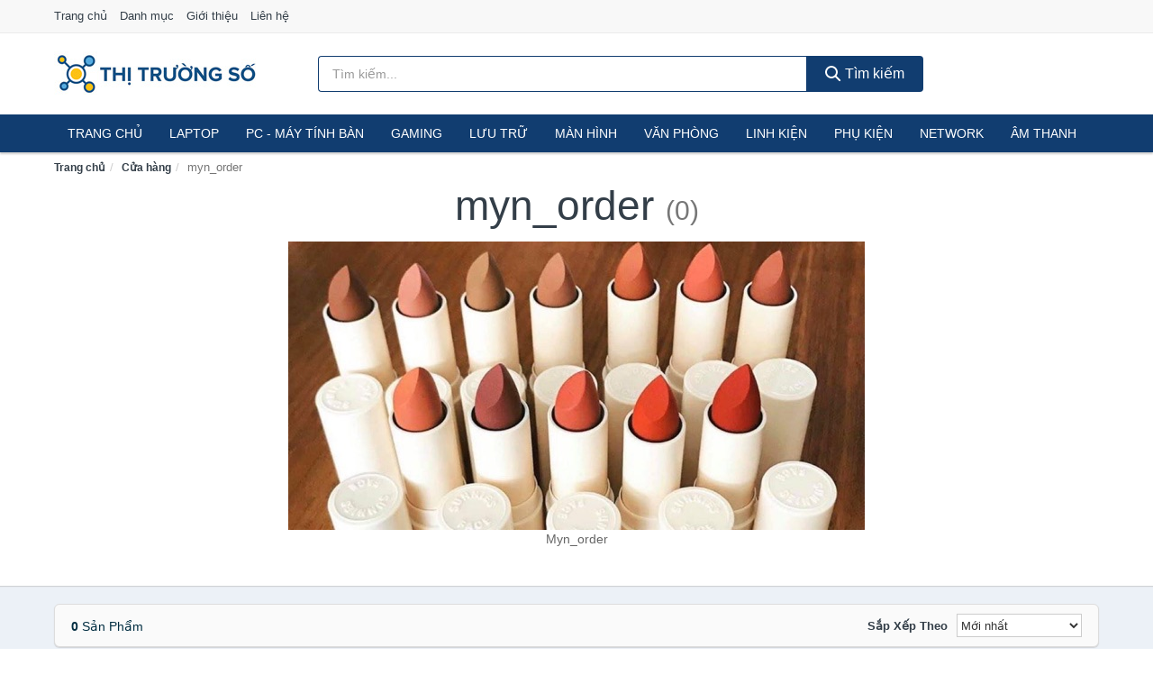

--- FILE ---
content_type: text/html; charset=UTF-8
request_url: https://thitruongso.com/cua-hang/127593079/
body_size: 7562
content:
<!DOCTYPE html><html lang="vi"><head prefix="og: http://ogp.me/ns# fb: http://ogp.me/ns/fb# article: http://ogp.me/ns/article#"><meta charset="utf-8"><!--[if IE]><meta http-equiv='X-UA-Compatible' content='IE=edge,chrome=1'><![endif]--><meta name="viewport" content="width=device-width,minimum-scale=1,initial-scale=1"><title>Cửa hàng: myn_order (có tất cả 0 sản phẩm) | ThiTruongSo.com</title><meta name="description" content="Tất cả sản phẩm được bán bởi myn_order. Mua sản phẩm chính hãng với giá tốt nhất, giao hàng tận nhà miễn phí, thu hộ COD"><meta name="keywords" content="myn_order"><meta name="robots" content="noodp"/><meta itemprop="name" content="Cửa hàng: myn_order (có tất cả 0 sản phẩm) | ThiTruongSo.com"><meta itemprop="description" content="Tất cả sản phẩm được bán bởi myn_order. Mua sản phẩm chính hãng với giá tốt nhất, giao hàng tận nhà miễn phí, thu hộ COD"><meta itemprop="image" content="https://cf.shopee.vn/file/ea2578677ae83eda1d991cf1c147ae54"><meta name="twitter:card" content="summary"><meta name="twitter:site" content="ThiTruongSo.com"><meta name="twitter:title" content="Cửa hàng: myn_order (có tất cả 0 sản phẩm) | ThiTruongSo.com"><meta name="twitter:description" content="Tất cả sản phẩm được bán bởi myn_order. Mua sản phẩm chính hãng với giá tốt nhất, giao hàng tận nhà miễn phí, thu hộ COD"><meta name="twitter:creator" content="@ThiTruongSo"><meta name="twitter:image" content="https://cf.shopee.vn/file/ea2578677ae83eda1d991cf1c147ae54"><meta property="og:title" content="Cửa hàng: myn_order (có tất cả 0 sản phẩm) | ThiTruongSo.com" /><meta property="og:type" content="website" /><meta property="og:url" content="https://thitruongso.com/cua-hang/127593079/" /><meta property="og:image" content="https://cf.shopee.vn/file/ea2578677ae83eda1d991cf1c147ae54" /><meta property="og:description" content="Tất cả sản phẩm được bán bởi myn_order. Mua sản phẩm chính hãng với giá tốt nhất, giao hàng tận nhà miễn phí, thu hộ COD" /><meta property="og:locale" content="vi_VN" /><meta property="og:site_name" content="Thị Trường Số" /><meta property="fb:app_id" content="1746995255506913"/><link rel="canonical" href="https://thitruongso.com/cua-hang/127593079/" /><link rel="apple-touch-icon" sizes="180x180" href="https://c.mgg.vn/d/thitruongso.com/img/icons/apple-touch-icon.png"><link rel="icon" type="image/png" sizes="32x32" href="https://c.mgg.vn/d/thitruongso.com/img/icons/favicon-32x32.png"><link rel="icon" type="image/png" sizes="16x16" href="https://c.mgg.vn/d/thitruongso.com/img/icons/favicon-16x16.png"><link rel="manifest" href="https://thitruongso.com/webmanifest.json"><link rel="mask-icon" href="https://c.mgg.vn/d/thitruongso.com/img/icons/safari-pinned-tab.svg" color="#113d70"><link rel="shortcut icon" href="/favicon.ico"><meta name="apple-mobile-web-app-title" content="Thị Trường Số"><meta name="application-name" content="Thị Trường Số"><meta name="msapplication-TileColor" content="#113d70"><meta name="msapplication-TileImage" content="https://c.mgg.vn/d/thitruongso.com/img/icons/mstile-144x144.png"><meta name="msapplication-config" content="https://c.mgg.vn/d/thitruongso.com/img/icons/browserconfig.xml"><meta name="theme-color" content="#113d70"><style type="text/css">html{font-family:-apple-system,BlinkMacSystemFont,"Segoe UI",Roboto,"Helvetica Neue",Arial,"Noto Sans",sans-serif,"Apple Color Emoji","Segoe UI Emoji","Segoe UI Symbol","Noto Color Emoji";-webkit-text-size-adjust:100%;-ms-text-size-adjust:100%}body{margin:0}article,aside,details,figcaption,figure,footer,header,hgroup,main,menu,nav,section,summary{display:block}audio,canvas,progress,video{display:inline-block;vertical-align:baseline}audio:not([controls]){display:none;height:0}[hidden],template{display:none}a{background-color:transparent}a:active,a:hover{outline:0}abbr[title]{border-bottom:1px dotted}b,strong{font-weight:600}dfn{font-style:italic}h1{margin:.67em 0;font-size:2em}mark{color:#000;background:#ff0}small{font-size:80%}sub,sup{position:relative;font-size:75%;line-height:0;vertical-align:baseline}sup{top:-.5em}sub{bottom:-.25em}img{border:0}svg:not(:root){overflow:hidden}figure{margin:1em 40px}hr{height:0;-webkit-box-sizing:content-box;-moz-box-sizing:content-box;box-sizing:content-box}pre{overflow:auto}code,kbd,pre,samp{font-family:monospace,monospace;font-size:1em}button,input,optgroup,select,textarea{margin:0;font:inherit;color:inherit}button{overflow:visible}button,select{text-transform:none}button,html input[type=button],input[type=reset],input[type=submit]{-webkit-appearance:button;cursor:pointer}button[disabled],html input[disabled]{cursor:default}button::-moz-focus-inner,input::-moz-focus-inner{padding:0;border:0}input{line-height:normal}input[type=checkbox],input[type=radio]{-webkit-box-sizing:border-box;-moz-box-sizing:border-box;box-sizing:border-box;padding:0}input[type=number]::-webkit-inner-spin-button,input[type=number]::-webkit-outer-spin-button{height:auto}input[type=search]{-webkit-box-sizing:content-box;-moz-box-sizing:content-box;box-sizing:content-box;-webkit-appearance:textfield}input[type=search]::-webkit-search-cancel-button,input[type=search]::-webkit-search-decoration{-webkit-appearance:none}fieldset{padding:.35em .625em .75em;margin:0 2px;border:1px solid silver}legend{padding:0;border:0}textarea{overflow:auto}optgroup{font-weight:600}table{border-spacing:0;border-collapse:collapse}td,th{padding:0}</style><link href="https://c.mgg.vn/d/thitruongso.com/css/s1.css" rel="stylesheet"><!--[if lt IE 9]><script src="https://oss.maxcdn.com/html5shiv/3.7.3/html5shiv.min.js"></script><script src="https://oss.maxcdn.com/respond/1.4.2/respond.min.js"></script><![endif]--><script src="https://cdn.onesignal.com/sdks/OneSignalSDK.js" async=""></script><script>var OneSignal = window.OneSignal || [];OneSignal.push(function() {OneSignal.init({appId: "02ad6dcf-e1f5-466d-9378-a87a1d33b8ef"});});</script></head><body itemscope="" itemtype="http://schema.org/WebPage"><div id="header-top"><header itemscope="" itemtype="http://schema.org/WPHeader"><div id="top-header" class="hidden-xs"><div class="container"><div class="row"><div class="col-sm-12"><a href="https://thitruongso.com/" title="Trang chủ">Trang chủ</a> <a href="https://thitruongso.com/danh-muc/" title="Danh mục">Danh mục</a> <a href="https://thitruongso.com/p/gioi-thieu.html" title="Giới thiệu">Giới thiệu</a> <a href="https://thitruongso.com/p/lien-he.html" title="Liên hệ">Liên hệ</a></div></div></div></div><div id="main-header"><div class="container"><div class="row"><div class="col-xs-12 col-sm-4 col-md-3"><button type="button" class="visible-xs bnam-menu is-closed" data-toggle="offcanvas" aria-label="Menu"><span class="hamb-top"></span><span class="hamb-middle"></span><span class="hamb-bottom"></span></button><a href="https://thitruongso.com/" class="logo" itemprop="headline" title="ThiTruongSo.com"><img data-original="https://c.mgg.vn/d/thitruongso.com/img/logo_header.jpg" class="lazy" alt="Thị Trường Số" src="[data-uri]" width="auto" height="auto"><noscript><img src="https://c.mgg.vn/d/thitruongso.com/img/logo_header.jpg" alt="Thị Trường Số" srcset="https://c.mgg.vn/d/thitruongso.com/img/logo_header@2x.jpg 2x"></noscript><span class="hidden" itemprop="description">Thị Trường Số</span></a></div><div id="header-search" class="hidden-xs col-sm-8 col-md-7"><form method="GET" action="https://thitruongso.com/" itemprop="potentialAction" itemscope="" itemtype="http://schema.org/SearchAction"><meta itemprop="target" content="https://thitruongso.com/?s={s}"><div class="input-group form"><input type="text" name="s" class="form-control" placeholder="Tìm kiếm..." aria-label="Tìm kiếm nhãn hàng" value="" id="search-top"><span class="input-group-btn"><button class="btn btn-search-top" type="submit"><span class="s-icon"><span class="s-icon-circle"></span><span class="s-icon-rectangle"></span></span> Tìm kiếm</button></span></div></form></div></div></div></div></header></div><div id="search-mobi" class="container visible-xs"><div class="row"><div class="col-xs-12"><form method="GET" action="https://thitruongso.com/"><div class="input-group form"><input name="s" class="search-top form-control" placeholder="Tìm kiếm..." value="" type="text" aria-label="Tìm kiếm nhãn hàng"><span class="input-group-btn"><button class="btn btn-danger btn-search-top" type="submit">Tìm kiếm</button></span></div></form></div></div></div><div id="header-nav"><div class="container"><nav id="main-nav" itemscope itemtype="http://schema.org/SiteNavigationElement" aria-label="Main navigation"><ul class="menu"><li><a href="https://thitruongso.com/" title="Trang chủ">Trang chủ</a></li><li class="dropdown o-col"><a href="https://thitruongso.com/laptop-8120/" title="Laptop">Laptop</a><ul class="dropdown-menu"><li><a href="https://thitruongso.com/laptop-2-trong-1-29033/" title="Laptop 2 trong 1">Laptop 2 trong 1</a></li><li><a href="https://thitruongso.com/laptop-truyen-thong-29035/" title="Laptop truyền thống">Laptop truyền thống</a></li><li><a href="https://thitruongso.com/macbook-imac-2483/" title="Macbook">Macbook</a></li><li><a href="https://thitruongso.com/chromebooks-29037/" title="Chromebooks">Chromebooks</a></li><li><a href="https://thitruongso.com/laptop-gaming-5609/" title="Laptop Gaming">Laptop Gaming</a></li></ul></li><li class="dropdown o-col"><a href="https://thitruongso.com/pc-may-tinh-ban-8118/" title="PC - Máy tính Bàn">PC - Máy tính Bàn</a><ul class="dropdown-menu"><li><a href="https://thitruongso.com/may-tinh-all-in-one-8119/" title="Máy tính All in one">Máy tính All in one</a></li><li><a href="https://thitruongso.com/mini-pc-7394/" title="Mini PC">Mini PC</a></li><li><a href="https://thitruongso.com/may-tinh-de-ban-lap-rap-5197/" title="Máy tính để bàn lắp ráp">Máy tính để bàn lắp ráp</a></li><li><a href="https://thitruongso.com/towers-may-chu-server-29039/" title="Towers - Máy Chủ - Server">Towers - Máy Chủ - Server</a></li><li><a href="https://thitruongso.com/may-tinh-bo-thuong-hieu-29041/" title="Máy tính bộ thương hiệu">Máy tính bộ thương hiệu</a></li></ul></li><li class="dropdown o-col"><a href="https://thitruongso.com/thiet-bi-choi-game-2692/" title="Thiết bị chơi game">Gaming</a><ul class="dropdown-menu"><li><a href="https://thitruongso.com/dia-game-12701/" title="Đĩa Game">Đĩa Game</a></li><li><a href="https://thitruongso.com/ghe-gaming-7298/" title="Ghế Gaming">Ghế Gaming</a></li><li><a href="https://thitruongso.com/may-choi-game-console-8276/" title="Máy chơi game - Console">Máy chơi game - Console</a></li><li><a href="https://thitruongso.com/phu-kien-gaming-6767/" title="Phụ kiện Gaming">Phụ kiện Gaming</a></li><li><a href="https://thitruongso.com/tay-bam-game-thiet-bi-dieu-khien-9038/" title="Tay bấm game - Thiết bị điều khiển">Tay bấm game - Thiết bị điều khiển</a></li></ul></li><li class="dropdown o-col"><a href="https://thitruongso.com/thiet-bi-luu-tru-8085/" title="Thiết bị lưu trữ">Lưu trữ</a><ul class="dropdown-menu"><li><a href="https://thitruongso.com/usb-luu-tru-1853/" title="USB">USB</a></li><li><a href="https://thitruongso.com/dia-trang-bang-cuon-28863/" title="Đĩa trắng - Băng cuộn">Đĩa trắng - Băng cuộn</a></li><li><a href="https://thitruongso.com/o-cung-di-dong-gan-ngoai-1852/" title="Ổ cứng di động">Ổ cứng di động</a></li><li><a href="https://thitruongso.com/o-cung-gan-trong-28869/" title="Ổ cứng gắn trong">Ổ cứng gắn trong</a></li><li><a href="https://thitruongso.com/thiet-bi-luu-tru-qua-mang-nas-5374/" title="Thiết bị lưu trữ qua mạng NAS">Thiết bị lưu trữ qua mạng NAS</a></li><li><a href="https://thitruongso.com/case-o-cung-hop-dung-hdd-box-dock-o-cung-5375/" title="Case ổ cứng, hộp đựng HDD box, dock ổ cứng">Case ổ cứng, hộp đựng HDD box, dock ổ cứng</a></li></ul></li><li class="dropdown o-col"><a href="https://thitruongso.com/man-hinh-may-tinh-2690/" title="Màn hình máy tính">Màn hình</a><ul class="dropdown-menu"><li><a href="https://thitruongso.com/man-hinh-gaming-12697/" title="Màn hình Gaming">Màn hình Gaming</a></li><li><a href="https://thitruongso.com/man-hinh-do-hoa-28955/" title="Màn hình đồ họa">Màn hình đồ họa</a></li><li><a href="https://thitruongso.com/man-hinh-pho-thong-28957/" title="Màn hình phổ thông">Màn hình phổ thông</a></li><li><a href="https://thitruongso.com/man-hinh-di-dong-28959/" title="Màn hình di động">Màn hình di động</a></li></ul></li><li class="dropdown o-col"><a href="https://thitruongso.com/thiet-bi-van-phong-12909/" title="Thiết bị văn phòng">Văn phòng</a><ul class="dropdown-menu"><li><a href="https://thitruongso.com/may-in-photocopy-2333/" title="Máy in - Photocopy">Máy in - Photocopy</a></li><li><a href="https://thitruongso.com/muc-in-va-toner-4557/" title="Mực in và Toner">Mực in và Toner</a></li><li><a href="https://thitruongso.com/giay-in-8111/" title="Giấy in">Giấy in</a></li><li><a href="https://thitruongso.com/may-chieu-va-phu-kien-may-chieu-2689/" title="Máy chiếu và phụ kiện máy chiếu">Máy chiếu và phụ kiện máy chiếu</a></li><li><a href="https://thitruongso.com/may-scan-ma-vach-30045/" title="Máy scan mã vạch">Máy scan mã vạch</a></li><li><a href="https://thitruongso.com/may-scan-tai-lieu-4567/" title="Máy Scan tài liệu">Máy Scan tài liệu</a></li><li><a href="https://thitruongso.com/may-huy-tai-lieu-10114/" title="Máy hủy tài liệu">Máy hủy tài liệu</a></li><li><a href="https://thitruongso.com/may-cham-cong-12911/" title="Máy chấm công">Máy chấm công</a></li><li><a href="https://thitruongso.com/may-fax-8113/" title="Máy Fax">Máy Fax</a></li><li><a href="https://thitruongso.com/may-dem-tien-29031/" title="Máy đếm tiền">Máy đếm tiền</a></li><li><a href="https://thitruongso.com/thiet-bi-truyen-thong-hoi-nghi-12915/" title="Thiết bị truyền thông hội nghị">Thiết bị truyền thông hội nghị</a></li></ul></li><li class="dropdown"><a href="https://thitruongso.com/linh-kien-may-tinh-8154/" title="Linh kiện máy tính">Linh kiện</a><ul class="dropdown-menu"><li><a href="https://thitruongso.com/nguon-may-tinh-28925/" title="Nguồn máy tính">Nguồn máy tính</a></li><li><a href="https://thitruongso.com/bo-luu-dien-ups-11989/" title="Bộ lưu điện - UPS">Bộ lưu điện - UPS</a></li><li><a href="https://thitruongso.com/mainboard-board-mach-chu-11981/" title="Mainboard - Board mạch chủ">Mainboard - Board mạch chủ</a></li><li><a href="https://thitruongso.com/bo-vi-xu-ly-cpu-11987/" title="Bộ vi xử lý CPU">Bộ vi xử lý CPU</a></li><li><a href="https://thitruongso.com/vo-case-thung-may-11985/" title="Vỏ case - Thùng máy">Vỏ case - Thùng máy</a></li><li><a href="https://thitruongso.com/he-thong-tan-nhiet-28927/" title="Hệ thống tản nhiệt">Hệ thống tản nhiệt</a></li><li><a href="https://thitruongso.com/card-man-hinh-vga-11983/" title="Card màn hình - VGA">Card màn hình - VGA</a></li><li><a href="https://thitruongso.com/sound-card-card-am-thanh-11991/" title="Sound card - Card âm thanh">Sound card - Card âm thanh</a></li><li><a href="https://thitruongso.com/ram-may-tinh-2705/" title="RAM Máy Tính">RAM Máy Tính</a></li><li><a href="https://thitruongso.com/o-dia-quang-28933/" title="Ổ đĩa quang">Ổ đĩa quang</a></li><li><a href="https://thitruongso.com/io-port-cards-28935/" title="I/O Port Cards">I/O Port Cards</a></li><li><a href="https://thitruongso.com/thiet-bi-streaming-va-capture-cards-28939/" title="Thiết bị Streaming và Capture Cards">Streaming và Capture Cards</a></li><li><a href="https://thitruongso.com/kvm-switches-switch-hdmi-28941/" title="KVM Switches - Switch HDMI">KVM Switches - Switch HDMI</a></li><li><a href="https://thitruongso.com/linh-kien-may-tinh-khac-11993/" title="Linh kiện máy tính khác">Linh kiện máy tính khác</a></li><li><a href="https://thitruongso.com/linh-kien-thay-the-cho-laptop-28943/" title="Linh kiện thay thế cho Laptop">Linh kiện thay thế cho Laptop</a></li></ul></li><li class="dropdown o-col"><a href="https://thitruongso.com/phu-kien-may-tinh-28695/" title="Phụ kiện máy tính">Phụ kiện</a><ul class="dropdown-menu"><li><a href="https://thitruongso.com/dung-cu-ve-sinh-va-sua-chua-28697/" title="Dụng cụ vệ sinh và sửa chữa">Dụng cụ vệ sinh và sửa chữa</a></li><li><a href="https://thitruongso.com/phu-kien-laptop-7820/" title="Phụ kiện laptop">Phụ kiện laptop</a></li><li><a href="https://thitruongso.com/webcam-may-tinh-4905/" title="Webcam máy tính">Webcam máy tính</a></li><li><a href="https://thitruongso.com/but-trinh-chieu-28713/" title="Bút trình chiếu">Bút trình chiếu</a></li><li><a href="https://thitruongso.com/ban-di-chuot-mieng-lot-chuot-1856/" title="Bàn di chuột - Miếng lót chuột">Bàn di chuột - Miếng lót chuột</a></li><li><a href="https://thitruongso.com/phu-kien-phim-chuot-van-phong-28715/" title="Phụ kiện phím chuột văn phòng">Phụ kiện phím chuột văn phòng</a></li><li><a href="https://thitruongso.com/phu-kien-phim-chuot-choi-game-28717/" title="Phụ kiện phím chuột chơi game">Phụ kiện phím chuột chơi game</a></li><li><a href="https://thitruongso.com/tai-nghe-may-tinh-28727/" title="Tai nghe máy tính">Tai nghe máy tính</a></li><li><a href="https://thitruongso.com/cong-cu-do-hoa-thiet-bi-cam-ung-28731/" title="Công cụ đồ họa - Thiết bị cảm ứng">Công cụ đồ họa - Thiết bị cảm ứng</a></li><li><a href="https://thitruongso.com/cac-loai-cap-chuyen-doi-12321/" title="Các loại cáp chuyển đổi">Các loại cáp chuyển đổi</a></li></ul></li><li class="dropdown o-col"><a href="https://thitruongso.com/thiet-bi-mang-2688/" title="Thiết bị mạng">Network</a><ul class="dropdown-menu"><li><a href="https://thitruongso.com/bo-phat-wifi-di-dong-3g4g-mifi-4370/" title="Bộ Phát Wifi Di Động 3G/4G - Mifi">Bộ Phát Wifi Di Động 3G/4G - Mifi</a></li><li><a href="https://thitruongso.com/thiet-bi-phat-song-wifi-13175/" title="Thiết bị phát sóng Wifi">Thiết bị phát sóng Wifi</a></li><li><a href="https://thitruongso.com/card-mang-7386/" title="Card mạng">Card mạng</a></li><li><a href="https://thitruongso.com/bo-kich-song-wifi-4368/" title="Bộ kích sóng Wifi">Bộ kích sóng Wifi</a></li><li><a href="https://thitruongso.com/switch-bo-chia-mang-4479/" title="Bộ chia mạng - Switch">Bộ chia mạng - Switch</a></li><li><a href="https://thitruongso.com/bo-chuyen-doi-transceivers-28919/" title="Bộ chuyển đổi - Transceivers">Bộ chuyển đổi - Transceivers</a></li><li><a href="https://thitruongso.com/powerline-ethernet-adapter-4371/" title="Mở rộng mạng qua đường điện - Powerline Ethernet">Mạng qua đường điện - Powerline Ethernet</a></li><li><a href="https://thitruongso.com/modem-adsl-4610/" title="Modem ADSL">Modem ADSL</a></li><li><a href="https://thitruongso.com/ang-ten-mang-28921/" title="Ăng-ten mạng">Ăng-ten mạng</a></li><li><a href="https://thitruongso.com/phu-kien-thiet-bi-mang-4667/" title="Phụ kiện thiết bị mạng">Phụ kiện thiết bị mạng</a></li></ul></li><li class="dropdown o-col"><a href="https://thitruongso.com/am-thanh-va-phu-kien-8240/" title="Âm thanh và phụ kiện">Âm thanh</a><ul class="dropdown-menu"><li><a href="https://thitruongso.com/tai-nghe-co-day-1829/" title="Tai nghe có dây">Tai nghe có dây</a></li><li><a href="https://thitruongso.com/tai-nghe-bluetooth-1836/" title="Tai nghe bluetooth">Tai nghe bluetooth</a></li><li><a href="https://thitruongso.com/loa-nghe-nhac-1830/" title="Loa nghe nhạc">Loa nghe nhạc</a></li><li><a href="https://thitruongso.com/micro-28667/" title="Micro">Micro</a></li><li><a href="https://thitruongso.com/dac-va-amplifier-di-dong-20195/" title="DAC và Amplifier di động">DAC và Amplifier di động</a></li><li><a href="https://thitruongso.com/may-thu-va-may-phat-am-thanh-28681/" title="Máy thu và máy phát âm thanh">Máy thu và máy phát âm thanh</a></li><li><a href="https://thitruongso.com/phu-kien-am-thanh-30399/" title="Phụ kiện âm thanh">Phụ kiện âm thanh</a></li></ul></li><li class="hidden-lg hidden-md hidden-sm"><a href="https://thitruongso.com/phan-mem-may-tinh-6280/" title="Phần mềm máy tính">Phần mềm máy tính</a></li></ul></nav></div></div><div class="overlay"></div><script type="application/ld+json">{"@context":"http://schema.org","@type":"BreadcrumbList","itemListElement":[{"@type":"ListItem","position":1,"item":{"@id":"https://thitruongso.com/","name":"Thị Trường Số"}},{"@type":"ListItem","position":2,"item":{"@id":"https://thitruongso.com/cua-hang/","name":"Cửa hàng"}},{"@type":"ListItem","position":3,"item":{"@id":"https://thitruongso.com/cua-hang/127593079/","name":"myn_order"}}]}</script><div id="breadcrumb"><div class="container"><ol class="breadcrumb"><li><a href="https://thitruongso.com/" title="Trang chủ Thị Trường Số">Trang chủ</a></li><li><a href="https://thitruongso.com/cua-hang/" title="Cửa hàng">Cửa hàng</a></li><li class="active hidden-xs">myn_order</li></ol></div></div><main><div id="main_head" class="box-shadow"><div class="container"><div class="row text-center"><h1 class="page-title">myn_order <small>(0)</small></h1><div class="page-desc col-xs-12 col-xs-offset-0 col-sm-10 col-sm-offset-1 col-md-8 col-md-offset-2"><img src="https://cf.shopee.vn/file/ea2578677ae83eda1d991cf1c147ae54"><br>Myn_order</div></div></div></div><div id="main" class="container"><div class="row"><div id="bn_r" class="col-xs-12"><section class="product-box"><div id="product_filter" class="box-shadow"><div id="box_count_product"><strong>0</strong> sản phẩm</div><div class="box_filter pull-right"><form class="form-inline" method="GET"><label>Sắp xếp theo </label><select class="form-control" name="sap-xep" aria-label="Sắp xếp"><option value="moi-nhat">Mới nhất</option><option value="gia-tang">Giá từ thấp đến cao</option><option value="gia-giam">Giá từ cao đến thấp</option></select></form></div></div><div class="product-list row"></div></section></div></div></div></main><footer id="footer"><div id="footer_main"><div class="container"><div class="row"><div class="col-xs-12 col-sm-8 col-md-5"><a class="footer-logo" href="https://thitruongso.com/" title="Thị Trường Số"><img data-original="https://c.mgg.vn/d/thitruongso.com/img/logo_header.jpg" class="lazy" src="https://c.mgg.vn/d/thitruongso.com/img/no-pro.jpg" alt="Thị Trường Số"><noscript><img src="https://c.mgg.vn/d/thitruongso.com/img/logo_header.jpg" alt="Thị Trường Số"></noscript></a><p>ThiTruongSo.com chuyên thông tin giá cả máy vi tính xách tay, laptop, máy bàn, PC, mini PC, máy trạm, màn hình, thiết bị Gaming, thiết bị lưu trữ, thiết bị mạng, phần mềm bản quyền... Bằng khả năng sẵn có cùng sự nỗ lực không ngừng, chúng tôi đã tổng hợp hơn 320000 sản phẩm, giúp bạn có thể so sánh giá, tìm giá rẻ nhất trước khi mua. <strong>Chúng tôi không bán hàng.</strong></p></div><div class="col-xs-12 col-sm-5 col-md-2"><h4>Về Thị Trường Số</h4><ul><li><a href="https://thitruongso.com/p/gioi-thieu.html" title="Giới thiệu">Giới thiệu</a></li><li><a href="https://thitruongso.com/p/chinh-sach-bao-mat.html" title="Chính sách bảo mật">Chính sách bảo mật</a></li><li><a href="https://thitruongso.com/p/dieu-khoan-su-dung.html" title="Điều khoản sử dụng">Điều khoản sử dụng</a></li><li><a href="https://thitruongso.com/p/mien-tru-trach-nhiem.html" title="Miễn trừ trách nhiệm">Miễn trừ trách nhiệm</a></li><li><a href="https://thitruongso.com/danh-muc/" title="Danh mục">Danh mục</a></li><li><a href="https://thitruongso.com/nhan-hang/" title="Danh sách nhãn hàng">Danh sách nhãn hàng</a></li><li><a href="https://thitruongso.com/cua-hang/" title="Danh sách cửa hàng">Danh sách cửa hàng</a></li><li><a href="https://thitruongso.com/tag/" title="Danh sách từ khóa">Danh sách từ khóa</a></li><li><a href="https://mgg.vn/ma-giam-gia/tiki-vn/" title="Mã giảm giá Tiki" target="_blank" rel="dofollow noopener">Mã giảm giá Tiki</a></li><li><a href="https://mgg.vn/ma-giam-gia/lazada/" title="Mã giảm giá Lazada" target="_blank" rel="dofollow noopener">Mã giảm giá Lazada</a></li><li><a href="https://mgg.vn/ma-giam-gia/shopee/" title="Mã giảm giá Shopee" target="_blank" rel="dofollow noopener">Mã giảm giá Shopee</a></li><li><a href="https://thitruongso.com/p/lien-he.html" title="Liên hệ">Liên hệ</a></li></ul></div><div class="col-xs-12 col-sm-5 col-md-2"><h4>Chuyên mục</h4><ul><li><a href="https://thitruongso.com/thiet-bi-mang-2688/" title="Thiết bị mạng">Thiết bị mạng</a></li><li><a href="https://thitruongso.com/man-hinh-may-tinh-2690/" title="Màn hình máy tính">Màn hình máy tính</a></li><li><a href="https://thitruongso.com/thiet-bi-choi-game-2692/" title="Thiết bị chơi game">Thiết bị chơi game</a></li><li><a href="https://thitruongso.com/phan-mem-may-tinh-6280/" title="Phần mềm máy tính">Phần mềm máy tính</a></li><li><a href="https://thitruongso.com/thiet-bi-luu-tru-8085/" title="Thiết bị lưu trữ">Thiết bị lưu trữ</a></li><li><a href="https://thitruongso.com/pc-may-tinh-ban-8118/" title="PC - Máy tính Bàn">PC - Máy tính Bàn</a></li><li><a href="https://thitruongso.com/laptop-8120/" title="Laptop">Laptop</a></li><li><a href="https://thitruongso.com/linh-kien-may-tinh-8154/" title="Linh kiện máy tính">Linh kiện máy tính</a></li><li><a href="https://thitruongso.com/am-thanh-va-phu-kien-8240/" title="Âm thanh và phụ kiện">Âm thanh và phụ kiện</a></li><li><a href="https://thitruongso.com/thiet-bi-van-phong-12909/" title="Thiết bị văn phòng">Thiết bị văn phòng</a></li><li><a href="https://thitruongso.com/phu-kien-may-tinh-28695/" title="Phụ kiện máy tính">Phụ kiện máy tính</a></li></ul></div><div class="col-xs-12 col-sm-6 col-md-3"><h4>Liên hệ</h4><ul><li>Địa chỉ: <strong>Thị Trường Số</strong> Điện Biên Phủ, Phường 6, Quận 3, Tp.HCM</li><li>Email: lienhe@thitruongso.com</li></ul></div></div></div></div><div class="container"><div class="row"><p>Liên kết hữu ích: <a href="https://tygia.com.vn/" title="Tỷ giá" target="_blank" rel="dofollow noopener">Tỷ giá</a>, <a href="https://thefaceshop360.net/" title="The Face Shop 360" target="_blank" rel="dofollow noopener">The Face Shop 360</a>, <a href="https://giavang.org/" title="Giá Vàng" target="_blank" rel="dofollow noopener">Giá Vàng</a>, <a href="https://webgia.com/" title="Web Giá" target="_blank" rel="dofollow noopener">Web Giá</a>, <a href="https://giacoin.com/" title="GiaCoin.com" target="_blank" rel="dofollow noopener">Giá Coin</a></p></div></div><div class="container-fluid" id="footer_bottom"><div class="row"><div class="col-xs-12">© 2026 – <a href="https://thitruongso.com/" title="ThiTruongSo.com">ThiTruongSo.com</a> - <a href="https://thitruongso.com/" title="ThiTruongSo.com">Thị Trường Số</a>.</div></div></div></footer><script src="https://c.mgg.vn/d/a/j.js"></script><script type="text/javascript">$(document).ready(function(){$('.bnam-menu, .overlay').click(function(){if ($('#header-nav').hasClass('bmenu')) {$('#header-nav').removeClass('bmenu');$('.overlay').hide();$('.bnam-menu').removeClass('is-open').addClass('is-closed');} else {$('#header-nav').addClass('bmenu');$('.overlay').show();$('.bnam-menu').removeClass('is-closed').addClass('is-open');}});0<$("img.lazy").length&&$("img.lazy").lazyload({effect:"fadeIn",effectspeed:300});
});</script>
<script type="text/javascript">$(".pagination li[data-page='1']").addClass("active");$(".box_filter select").change(function(){$(".box_filter form").submit();});</script><script defer src="https://static.cloudflareinsights.com/beacon.min.js/vcd15cbe7772f49c399c6a5babf22c1241717689176015" integrity="sha512-ZpsOmlRQV6y907TI0dKBHq9Md29nnaEIPlkf84rnaERnq6zvWvPUqr2ft8M1aS28oN72PdrCzSjY4U6VaAw1EQ==" data-cf-beacon='{"version":"2024.11.0","token":"a4df210297c544229c3832ec6843d4ad","r":1,"server_timing":{"name":{"cfCacheStatus":true,"cfEdge":true,"cfExtPri":true,"cfL4":true,"cfOrigin":true,"cfSpeedBrain":true},"location_startswith":null}}' crossorigin="anonymous"></script>
</body></html>